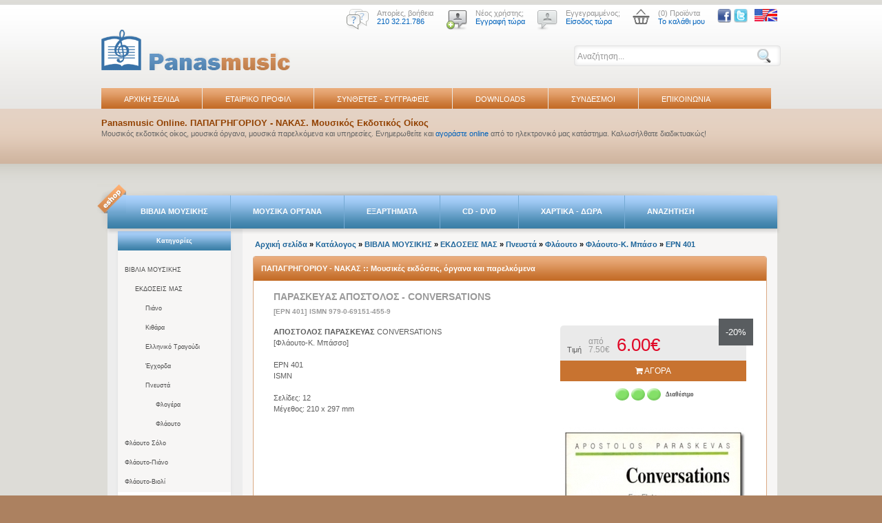

--- FILE ---
content_type: text/html
request_url: https://www.panasmusic.gr/catalog/product_info.php?products_id=424
body_size: 54670
content:
<!DOCTYPE html PUBLIC "-//W3C//DTD XHTML 1.0 Strict//EN" "http://www.w3.org/TR/xhtml1/DTD/xhtml1-strict.dtd">
<HTML>
<HEAD>
<meta http-equiv="Content-Type" content="text/html; charset=utf-8">
<TITLE>PanasMusic Παπαγρηγορίου, Νάκας - Μουσικά όργανα και μουσικές εκδόσεις</TITLE>
<meta name="DESCRIPTION" content="Μουσικός εκδοτικός οίκος Παπαγρηγορίου - Νάκας. Ηλεκτρονικό κατάστημα, συνθέτες, βιογραφικά και πληροφορίες.">
<link rel="stylesheet" type="text/css" href="stylesheet.css?v=10">
<link rel="stylesheet" type="text/css" href="css/font-awesome.css"/>
<link href="/catalog/css/ui-lightness/jquery-ui-1.10.4.custom.css" rel="stylesheet">
<script src="/catalog/js/jquery-1.10.2.js"></script>
<script src="/catalog/js/jquery-ui-1.10.4.custom.min.js"></script>
<script>
jQuery(document).ready(function(){
	jQuery('#advanced_search_frm').on('submit',function(){
		var searchval=jQuery.trim(jQuery('#searchproducts').val());
		if(searchval=='Αναζήτηση...') searchval='';
		if(searchval=='')
		{
			return false;
		}
	});
	jQuery("#searchproducts").on('keyup',function(e){
		var code = (e.keyCode ? e.keyCode : e.which);
		var $me=jQuery(this);
		var searchval=jQuery.trim($me.val());
		if(searchval=='Αναζήτηση...') searchval='';
				
		if(code == 13 && searchval!='') {
			jQuery('#advanced_search_frm').submit();
			return false;
		}
		
		jQuery('#searchresults').hide().empty();
		if(searchval.length>1 )
		{
			
			jQuery.ajax({
				url: 'search_products_full.php',
				type: 'POST',
				dataType: 'html',
				data: {term:searchval},
				cache: false,
				success: function(data) {
					if(data && data.length>0)
					{
						jQuery('#searchresults').html(data).slideDown();
					}
					
						
				
			  }
			});
		}
		
		jQuery(document).on('click','#searchresults span.close',function(){
			jQuery('#searchresults').hide().empty();
			return false;
		});
		
		
		
	});
});
</script>
	
<script language="javascript"><!--
function popupWindow(url) {
  window.open(url,'popupWindow','toolbar=no,location=no,directories=no,status=no,menubar=no,scrollbars=no,resizable=yes,copyhistory=no,width=100,height=100,screenX=150,screenY=150,top=150,left=150')
}
function popupPdfWindow(url) {
  window.open(url,'popupPdfWindow','toolbar=no,location=no,directories=no,status=no,menubar=no,scrollbars=yes,resizable=yes,copyhistory=no,width=1024,height=768,screenX=0,screenY=0,top=5,left=5')
}
//--></script>
<style>
<!--
a {text-decoration:none;}
//-->
</style>
<script type="text/javascript">
<!--
function no_error()
{ return true; }
//window.onerror=no_error;
//-->
</script>
<script src="https://www.hypercenter.com.gr/gdpr/js/load_links.js?lang=greek&allow_guests=false"></script>
</HEAD>
<BODY class="style">
<div id="new_outer-header"><!-- outer headar start -->
		<div class="new_wrapper"><!-- wrapper start -->
			<div class="new_header"><!-- new_header start -->
				<div id="new_top-header"><!-- top header start --> 
						<div class="new_top-icons">
							<span class="new_top_img"><a href="#"><img src="imagestemplate/help_img.png" alt="βοήθεια" border="0"/></a></span>
							<div class="new_first_text">
								Απορίες, βοήθεια<br/>
								<span class="new_second_text">210 32.21.786</span>
							</div>
						</div>
						<div class="new_top-icons">
							<span class="new_top_img"><a href="#"><img src="imagestemplate/new-login.png" alt="χρήστης" border="0"/></a></span>
							<div class="new_first_text">
								Νέος χρήστης;<br/>
								<span class="new_second_text"><a href="create_account.php" style="color:#0062bb; text-decoration: none;">Εγγραφή τώρα</a></span>
							</div>
						</div>
						<div class="new_top-icons">
							
			
							<span class="new_top_img"><a href="#"><img src="imagestemplate/login.png"  border="0"/></a></span>
							<div class="new_first_text">
								Εγγεγραμμένος;<br/>
								<span class="new_second_text"><a href="login.php" style="color:#0062bb; text-decoration: none;">Είσοδος τώρα</a></span>
							</div>
					
						</div>
						
						<div class="new_top-icons cartpopup">
							<span class="new_top_img"><a href="shopping_cart.php"><img src="imagestemplate/shop-cart.png" alt="Εγγεγραμμένος" border="0"/></a></span>
							<div class="new_first_text">
								(0) Προϊόντα<br/>
								<span class="new_second_text"><a href="shopping_cart.php" style="color:#0062bb; text-decoration: none;">Το καλάθι μου</a></span>
							</div>
							
						</div>
						<div class="new_top-icons" >
							<span class="new_top_img"><a href="https://www.facebook.com/pages/Panas-Music/269620063192793" target="_blank"><img src="/imagestemplate/facebook_24b.png" height="20"  border="0"/></a></span>
							<span class="new_top_img"><a href="https://twitter.com/PanasMusic" target="_blank"><img src="/imagestemplate/twitter.png"  height="20"  border="0"/></a></span>
						</div>
						<div class="new_top-icons" style="float:right;">
							<span class="new_top_img"><a href="http://www.panasmusic.com"><img src="imagestemplate/en-icon.jpg" alt="Switch to English version" title="Switch to English version" border="0"/></a></span>
						</div>
						<div class="new_clr"></div>
						<form action="advanced_search_result.php"  method="GET" id="advanced_search_frm">
							<div class="new_srch"><!-- search start -->
								<input type="text" class="new_bg-search" id="searchproducts" autocomplete="off" name="keywords" value="Αναζήτηση..." onclick="if(this.value==this.defaultValue) { this.value='';}" onblur="if(this.value=='') {this.value=this.defaultValue;}" />
								<input type="submit" value="" class="new_bttn-search" />
								<div class="searchresults" id="searchresults"></div>
							</div><!-- search end -->
						</form>
				</div><!-- top header end -->
				<div id="new_logo"><!-- logo start -->
					<a href="home.php"><img src="imagestemplate/logo.png" alt="" border="0" /></a>
				</div><!-- logo end -->
			</div><!-- new_header end -->
			<div class="new_clr"></div>
			<div class="new_menu"><!-- new menu start -->
			 
<!-- start topmenubox //-->
<ul id="top-navigation">
	<li><a href="home.php">ΑΡΧΙΚΗ ΣΕΛΙΔΑ</a></li>
<li class="separ-menu" ></li>
<li><a href="profil.php">ΕΤΑΙΡΙΚΟ ΠΡΟΦΙΛ</a></li>
<li class="separ-menu" ></li>
<li><a href="manufacturers.php">ΣΥΝΘΕΤΕΣ - ΣΥΓΓΡΑΦΕΙΣ</a></li>
<li class="separ-menu" ></li>
<li><a href="index.php?cPath=385">DOWNLOADS</a></li>
<li class="separ-menu" ></li>
<li><a href="sindesmoi.php">ΣΥΝΔΕΣΜΟΙ</a></li>
<li class="separ-menu" ></li>
<li><a href="contact_us.php">ΕΠΙΚΟΙΝΩΝΙΑ</a></li>
</ul>
<!-- end topmenubox //-->

		  </div><!-- new menu end -->
		</div><!-- wrapper end -->
	</div><!-- outer header end -->
	<div id="new_bg-bar-text"><!-- bg bar text start -->
		<div class="new_wrapper"><!-- wrapper start -->
			<p style="padding:13px 0 0; margin:0px;">
				<h1 class="new_text_index">Panasmusic Online. ΠΑΠΑΓΡΗΓΟΡΙΟΥ - ΝΑΚΑΣ. Μουσικός Εκδοτικός Οίκος</h1>
				<span style="font-size:11px; color:#656565;">Μουσικός εκδοτικός οίκος, μουσικά όργανα, μουσικά παρελκόμενα και υπηρεσίες. Ενημερωθείτε και <a href="" style="color:#0062bb; text-decoration: none;">αγοράστε online</a> από το ηλεκτρονικό μας κατάστημα. 
				Καλωσήλθατε διαδικτυακώς!</span>
			</p>
		</div><!-- wrapper end -->
	</div>	
	<div id="new_outer-main-page"><!--new_outer-main-page start --> 
		<div class="new_wrapper"><!-- wrapper start -->
<div class="eshop-menu"></div>
				<div class="new_bg-menu-tabs"><!-- bg menu page start -->
					<ul id="new_menu-tabs">
						<li class="new_list"><a href="../catalog/index.php?cPath=406">ΒΙΒΛΙΑ ΜΟΥΣΙΚΗΣ</a></li>
						<li class="new_separ"></li>
						<li class="new_list"><a href="../catalog/index.php?cPath=39">ΜΟΥΣΙΚΑ ΟΡΓΑΝΑ</a></li>
						<li class="new_separ"></li>
						<li class="new_list"><a href="../catalog/index.php?cPath=44">ΕΞΑΡΤΗΜΑΤΑ</a></li>
						<li class="new_separ"></li>
						<li class="new_list"><a href="../catalog/index.php?cPath=298">CD - DVD</a></li>
						<li class="new_separ"></li>
						<li class="new_list"><a href="../catalog/index.php?cPath=407">ΧΑΡΤΙΚΑ - ΔΩΡΑ</a></li>
						<li class="new_separ"></li>
						<li class="new_list"><a href="../catalog/advanced_search.php">ΑΝΑΖΗΤΗΣΗ</a></li>
					</ul>
				</div>
				<div id="new_container"><!-- container start -->
					<div class="new_left_column"><!-- new left column start -->
						<div class="newsletter">
							<div class="bg-title-newsletter">
								<span style="font-size: 9px;">Κατηγορίες</span>
							</div>
							<div class="bg-center-newsletter categories">
								
<!-- start categorybox //-->
<!-- categories //-->
          
<div class="category subcat0" ><a href="https://www.panasmusic.gr/catalog/index.php?cPath=406">ΒΙΒΛΙΑ ΜΟΥΣΙΚΗΣ</a></div>
<div class="category subcat1" ><a href="https://www.panasmusic.gr/catalog/index.php?cPath=406_40">ΕΚΔΟΣΕΙΣ ΜΑΣ</a></div>
<div class="category subcat2" ><a href="https://www.panasmusic.gr/catalog/index.php?cPath=406_40_45">Πιάνο</a></div>
<div class="category subcat2" ><a href="https://www.panasmusic.gr/catalog/index.php?cPath=406_40_65">Κιθάρα</a></div>
<div class="category subcat2" ><a href="https://www.panasmusic.gr/catalog/index.php?cPath=406_40_84">Ελληνικό Τραγούδι</a></div>
<div class="category subcat2" ><a href="https://www.panasmusic.gr/catalog/index.php?cPath=406_40_89">Έγχορδα</a></div>
<div class="category subcat2" ><a href="https://www.panasmusic.gr/catalog/index.php?cPath=406_40_101">Πνευστά</a></div>
<div class="category subcat3" ><a href="https://www.panasmusic.gr/catalog/index.php?cPath=406_40_101_102">Φλογέρα</a></div>
<div class="category subcat3" ><a href="https://www.panasmusic.gr/catalog/index.php?cPath=406_40_101_103">Φλάουτο</a></div>
<div class="category subcat4" ><a href="https://www.panasmusic.gr/catalog/index.php?cPath=406_40_101_103_104">Φλάουτο Σόλο</a></div>
<div class="category subcat4" ><a href="https://www.panasmusic.gr/catalog/index.php?cPath=406_40_101_103_105">Φλάουτο-Πιάνο</a></div>
<div class="category subcat4" ><a href="https://www.panasmusic.gr/catalog/index.php?cPath=406_40_101_103_106">Φλάουτο-Βιολί</a></div>
<div class="category subcat4" ><a href="https://www.panasmusic.gr/catalog/index.php?cPath=406_40_101_103_107" class="active">Φλάουτο-Κ. Μπάσο</a></div>
<div class="category subcat4" ><a href="https://www.panasmusic.gr/catalog/index.php?cPath=406_40_101_103_108">Φλάουτο-Όμποε</a></div>
<div class="category subcat4" ><a href="https://www.panasmusic.gr/catalog/index.php?cPath=406_40_101_103_109">Φλάουτο-Κρουστά</a></div>
<div class="category subcat4" ><a href="https://www.panasmusic.gr/catalog/index.php?cPath=406_40_101_103_177">2 Φλάουτα</a></div>
<div class="category subcat4" ><a href="https://www.panasmusic.gr/catalog/index.php?cPath=406_40_101_103_179">Φλάουτο-Ορχήστρα</a></div>
<div class="category subcat3" ><a href="https://www.panasmusic.gr/catalog/index.php?cPath=406_40_101_110">Κλαρίνο</a></div>
<div class="category subcat3" ><a href="https://www.panasmusic.gr/catalog/index.php?cPath=406_40_101_114">Σαξόφωνο</a></div>
<div class="category subcat3" ><a href="https://www.panasmusic.gr/catalog/index.php?cPath=406_40_101_115">Όμποε</a></div>
<div class="category subcat3" ><a href="https://www.panasmusic.gr/catalog/index.php?cPath=406_40_101_116">Τρομπέτα</a></div>
<div class="category subcat3" ><a href="https://www.panasmusic.gr/catalog/index.php?cPath=406_40_101_117">Τούμπα</a></div>
<div class="category subcat3" ><a href="https://www.panasmusic.gr/catalog/index.php?cPath=406_40_101_118">Τρομπόνι</a></div>
<div class="category subcat3" ><a href="https://www.panasmusic.gr/catalog/index.php?cPath=406_40_101_391">Κόρνο</a></div>
<div class="category subcat3" ><a href="https://www.panasmusic.gr/catalog/index.php?cPath=406_40_101_405">Φαγκότο</a></div>
<div class="category subcat3" ><a href="https://www.panasmusic.gr/catalog/index.php?cPath=406_40_101_178">Σύνολο Πνευστών</a></div>
<div class="category subcat3" ><a href="https://www.panasmusic.gr/catalog/index.php?cPath=406_40_101_1437">Διάφορα</a></div>
<div class="category subcat2" ><a href="https://www.panasmusic.gr/catalog/index.php?cPath=406_40_119">Άρπα</a></div>
<div class="category subcat2" ><a href="https://www.panasmusic.gr/catalog/index.php?cPath=406_40_120">Κρουστά</a></div>
<div class="category subcat2" ><a href="https://www.panasmusic.gr/catalog/index.php?cPath=406_40_123">Μουσική Δωματίου</a></div>
<div class="category subcat2" ><a href="https://www.panasmusic.gr/catalog/index.php?cPath=406_40_129">Ορχήστρα</a></div>
<div class="category subcat2" ><a href="https://www.panasmusic.gr/catalog/index.php?cPath=406_40_1436">Μπάντα</a></div>
<div class="category subcat2" ><a href="https://www.panasmusic.gr/catalog/index.php?cPath=406_40_136">Χορωδία-Φωνή</a></div>
<div class="category subcat2" ><a href="https://www.panasmusic.gr/catalog/index.php?cPath=406_40_140">Πλήκτρα</a></div>
<div class="category subcat2" ><a href="https://www.panasmusic.gr/catalog/index.php?cPath=406_40_143">Παραδοσιακά</a></div>
<div class="category subcat2" ><a href="https://www.panasmusic.gr/catalog/index.php?cPath=406_40_146">Μουσ. Παιδαγωγική</a></div>
<div class="category subcat2" ><a href="https://www.panasmusic.gr/catalog/index.php?cPath=406_40_150">Θεωρητικά</a></div>
<div class="category subcat2" ><a href="https://www.panasmusic.gr/catalog/index.php?cPath=406_40_1456">Λογοτεχνία</a></div>
<div class="category subcat2" ><a href="https://www.panasmusic.gr/catalog/index.php?cPath=406_40_390">Ελληνικές Μουσικολογικές Εκδόσεις [ΕΜΕ]</a></div>
<div class="category subcat2" ><a href="https://www.panasmusic.gr/catalog/index.php?cPath=406_40_170">Περιοδικά</a></div>
<div class="category subcat2" ><a href="https://www.panasmusic.gr/catalog/index.php?cPath=406_40_171">Αναλώσιμα</a></div>
<div class="category subcat1" ><a href="https://www.panasmusic.gr/catalog/index.php?cPath=406_43">ΕΚΔΟΣΕΙΣ ΤΡΙΤΩΝ</a></div>
<div class="category subcat0" ><a href="https://www.panasmusic.gr/catalog/index.php?cPath=39">ΜΟΥΣΙΚΑ ΟΡΓΑΝΑ</a></div>
<div class="category subcat0" ><a href="https://www.panasmusic.gr/catalog/index.php?cPath=44">ΕΞΑΡΤΗΜΑΤΑ</a></div>
<div class="category subcat0" ><a href="https://www.panasmusic.gr/catalog/index.php?cPath=298">CD - DVD</a></div>
<div class="category subcat0" ><a href="https://www.panasmusic.gr/catalog/index.php?cPath=407">ΧΑΡΤΙΚΑ - ΔΩΡΑ</a></div>
<div class="category subcat0" ><a href="https://www.panasmusic.gr/catalog/index.php?cPath=385">DOWNLOADS</a></div>
<!-- categories_eof //-->

<!-- end categorybox //-->

							</div>
							<div class="bg-end-newsletter"></div>
						</div>
						
						<div class="newsletter">
							<div class="bg-title-newsletter">
							<span style="font-size: 9px;">Συνθέτες, Συγγραφείς</span>
							</div>
							<div class="bg-center-newsletter">
							 
<!-- start manufacturerbox //-->
<table border="0" width="100%" cellspacing="0" cellpadding="1" class="infoBox">
  <tr>
    <td><table border="0" width="100%" cellspacing="0" cellpadding="3" class="infoBoxContents">
  <tr>
    <td><img src="images/pixel_trans.gif" width="100%" height="1" border="0" alt=""></td>
  </tr>
  <tr>
    <td class="boxText"><form name="manufacturers" action="https://www.panasmusic.gr/catalog/index.php" method="get"><select name="manufacturers_id" onChange="this.form.submit();" size="1" style="width: 100%"><option value="" SELECTED>Επιλέξτε</option><option value="178">--PanasMusic</option><option value="112">-ALBENIZ ISAAC</option><option value="102">-ALBINONI</option><option value="16">-BACH JOHANN SEBASTIAN</option><option value="211">-BALSIMELLI</option><option value="246">-BANSCHTSCHIKOW</option><option value="222">-BEETHOVEN L. Van</option><option value="212">-BELLINI</option><option value="209">-BELLUCCI G.</option><option value="77">-BERENS H.</option><option value="78">-BERTINI E.</option><option value="76">-BEYER F.</option><option value="236">-BIBIK</option><option value="213">-BIZET</option><option value="232">-BLOCH</option><option value="214">-BOCCHERINI</option><option value="237">-BONAKOW</option><option value="238">-BONAKOW</option><option value="215">-BRAHMS J.</option><option value="127">-BROUWER LEO</option><option value="79">-BURGMULLER FREDERIC</option><option value="113">-CARCASSI MATTEO</option><option value="239">-CERNOHORSKY</option><option value="240">-CHATSHATURJIAN A.</option><option value="114">-CHIESA RUGGERO</option><option value="216">-CHOPIN F.</option><option value="313">-CORELLI A.</option><option value="80">-CRAMER J. B.</option><option value="81">-CZERNY C.</option><option value="225">-DONIZETTI</option><option value="241">-DOWGAN</option><option value="117">-DOWLAND J.</option><option value="264">-DRIGO R.</option><option value="242">-DUDNIK</option><option value="82">-DUVERNOY J. B.</option><option value="283">-EROLES CARLES</option><option value="204">-FERRARI</option><option value="41">-FROLOV IGOR</option><option value="217">-FRONTINI</option><option value="206">-FROSINI</option><option value="207">-FROSINI</option><option value="205">-FUGAZZA</option><option value="314">-GEMINIANI F. S.</option><option value="282">-GEMINIANI PAOLO</option><option value="261">-GESTERN</option><option value="224">-GOUNOD</option><option value="223">-GRIEG E.</option><option value="226">-HANDEL G. F.</option><option value="315">-HÄNDEL G. F.</option><option value="196">-HANON C. L.</option><option value="324">-HATZ NATALIA</option><option value="218">-IGNOTO</option><option value="219">-IVANOVICI</option><option value="247">-JASCHKEWITSCH</option><option value="233">-JOPLIN S.</option><option value="294">-KATSARELIS TY</option><option value="146">-KENNAN K.</option><option value="119">-KOSHKIN N.</option><option value="284">-KOZOLUPOV MATVEYEVICH SEMYON</option><option value="243">-KUSJAKOW</option><option value="285">-LAOUREUX NICOLAS</option><option value="228">-LEHAR</option><option value="83">-LEMOINE H.</option><option value="200">-LISZT F.</option><option value="244">-LONDONOW</option><option value="227">-MARCELLO</option><option value="245">-MERKUSCHIN</option><option value="262">-MONTI</option><option value="84">-MOZART W. A.</option><option value="120">-MUDARRA</option><option value="248">-NAGAJEW</option><option value="249">-NAJMUSCHIN</option><option value="85">-OESTEN J.</option><option value="250">-ONEGIN</option><option value="194">-PAGANINI NICCOLO</option><option value="131">-PALMIERI A.</option><option value="210">-PIAZZOLLA  A.</option><option value="86">-PISCHNA J.</option><option value="235">-PORSCHMANN</option><option value="251">-PRIGOSCHIN</option><option value="252">-RAATS</option><option value="136">-REUCHSEL A.</option><option value="197">-RODRIGUEZ M.</option><option value="220">-ROSAS</option><option value="199">-ROSSINI</option><option value="263">-SATIE E.</option><option value="201">-SCARLATTI G.</option><option value="253">-SCHAMO</option><option value="87">-SCHMITT A.</option><option value="88">-SCHUBERT F.</option><option value="254">-SCHURBIN</option><option value="255">-SOLOTANJOW</option><option value="123">-SOR F.</option><option value="176">-SPINEI MARCEL</option><option value="208">-STOCKHAUSEN</option><option value="221">-STRAUSS J.</option><option value="256">-SUBIZKI</option><option value="203">-SUPPE</option><option value="257">-TAMULIONIS</option><option value="124">-TARREGA F.</option><option value="258">-TIMOSCHENKO</option><option value="259">-TOMTJCHIN</option><option value="260">-TSCHAIKIN</option><option value="234">-VAS</option><option value="229">-VERDI</option><option value="231">-WAGNER</option><option value="230">-WEBER C.M.VON</option><option value="135">ΑΓΡΑΦΙΩΤΗ ΕΦΗ</option><option value="163">ΑΔΑΜ ΠΑΝΑΓΙΩΤΗΣ</option><option value="89">ΑΔΑΜΟΠΟΥΛΟΣ ΠΑΝΟΣ</option><option value="98">ΑΛΕΞΙΑΔΗΣ ΜΗΝΑΣ</option><option value="99">ΑΛΕΞΙΟΥ ΜΑΡΚΟΣ</option><option value="100">ΑΜΑΡΑΝΤΙΔΗΣ ΑΜΑΡΑΝΤΟΣ</option><option value="311">ΑΜΑΡΑΝΤΙΔΗΣ ΦΙΛΑΡΕΤΟΣ</option><option value="175">ΑΜΙΡΑΛΗΣ ΟΣΒΑΛΝΤ</option><option value="21">ΑΝΔΡΙΟΠΟΥΛΟΣ ΗΛΙΑΣ</option><option value="159">ΑΝΔΡΟΝΙΚΟΥ ΜΑΙΡΗ</option><option value="158">ΑΝΔΡΟΝΙΚΟΥ ΧΡΥΣΑ</option><option value="280">ΑΝΤΩΝΙΟΥ ΘΟΔΩΡΟΣ</option><option value="328">ΑΞΙΩΤΗΣ ΓΕΩΡΓΙΟΣ</option><option value="101">ΑΡΒΑΝΙΤΑΚΗΣ ΓΙΩΡΓΟΣ</option><option value="24">ΑΡΓΥΡΟΥ ΑΝΔΡΕΑΣ</option><option value="22">ΑΡΧΙΤΕΚΤΟΝΙΔΗΣ ΒΑΣΙΛΗΣ</option><option value="139">ΑΣΗΜΑΚΟΠΟΥΛΟΣ ΕΥΑΓΓΕΛΟΣ</option><option value="160">ΑΥΔΟΥΣΗ ΑΙΚΑΤΕΡΙΝΗ</option><option value="173">ΒΑΛΑΒΑΝΗΣ ΤΑΣΣΟΣ</option><option value="103">ΒΑΛΕΤ ΙΩΣΗΦ</option><option value="110">ΒΑΜΒΑΚΑΡΗΣ ΜΑΡΚΟΣ</option><option value="104">ΒΑΡΒΟΓΛΗΣ ΜΑΡΙΟΣ</option><option value="25">ΒΙΣΒΑΡΔΗΣ ΔΙΟΝΥΣΙΟΣ</option><option value="26">ΒΟΥΤΣΙΝΑΣ ΓΕΡΑΣΙΜΟΣ</option><option value="27">ΒΡΟΝΤΟΣ ΧΑΡΗΣ</option><option value="269">ΓΑΒΑΛΑΣ ΧΡΙΣΤΟΦΟΡΟΣ</option><option value="28">ΓΑΖΟΥΛΕΑΣ ΣΤΕΦΑΝΟΣ</option><option value="275">ΓΑΪΤΑΝΟΣ ΚΩΣΤΗΣ</option><option value="266">ΓΑΛΙΤΗΣ ΓΙΑΝΝΗΣ</option><option value="128">ΓΕΩΡΓΟΤΑΣ ΑΝΔΡΕΑΣ</option><option value="29">ΓΙΑΝΝΙΔΗΣ ΚΩΣΤΑΣ</option><option value="301">ΓΙΩΡΓΟΥΔΗΣ ΠΑΝΙΚΟΣ</option><option value="268">ΓΟΥΛΑΣ - ΚΩΝΣΤΑΝΤΟΠΟΥΛΟΣ</option><option value="306">ΓΡΑΤΣΑΝΗΣ ΠΕΤΡΟΣ</option><option value="115">ΓΡΑΤΣΟΥΝΑΣ ΒΑΣΙΛΗΣ</option><option value="116">ΓΡΗΓΟΡΕΑΣ ΚΩΣΤΑΣ</option><option value="281">ΓΡΗΓΟΡΙΟΥ ΚΩΝΣΤΑΝΤΙΝΟΣ</option><option value="30">ΔΑΚΟΥΤΡΟΣ ΙΑΚΩΒΟΣ</option><option value="140">ΔΑΣΚΟΥΛΗΣ ΓΙΩΡΓΟΣ</option><option value="304">ΔΕΛΗΓΙΑΝΝΟΠΟΥΛΟΣ ΣΠΥΡΟΣ</option><option value="105">ΔΡΟΣΙΤΗΣ ΓΙΑΝΝΗΣ</option><option value="32">ΕΥΑΓΓΕΛΑΤΟΣ ΑΝΤΙΟΧΟΣ</option><option value="141">ΕΥΑΓΓΕΛΑΤΟΣ ΚΩΣΤΑΣ</option><option value="126">ΕΥΑΓΓΕΛΟΣ & ΛΙΖΑ</option><option value="33">ΖΑΝΝΑΣ ΣΑΒΒΑΣ</option><option value="292">ΖΕΡΒΑΣ ΑΘΑΝΑΣΙΟΣ</option><option value="34">ΖΕΡΒΟΣ ΓΙΩΡΓΟΣ</option><option value="170">ΖΕΡΜΠΙΝΟΣ ΧΡΗΣΤΟΣ</option><option value="118">ΖΩΗ ΛΙΖΑ</option><option value="179">ΘΕΜΕΛΗΣ ΔΗΜΗΤΡΗΣ</option><option value="19">ΘΕΟΔΩΡΑΚΗΣ ΜΙΚΗΣ</option><option value="316">ΘΕΟΔΩΡΙΔΟΥ ΞΕΝΙΑ</option><option value="106">ΙΩΑΝΝΙΔΗΣ ΓΙΑΝΝΗΣ</option><option value="107">ΚΑΖΑΣΟΓΛΟΥ ΓΙΩΡΓΟΣ</option><option value="108">ΚΑΖΙΑΝΗΣ ΣΠΥΡΟΣ</option><option value="142">ΚΑΛΑΜΠΑΚΑΣ ΑΝΤΩΝΗΣ</option><option value="37">ΚΑΛΔΑΡΑΣ ΑΠΟΣΤΟΛΟΣ</option><option value="111">ΚΑΝΑΡΗΣ ΛΕΩΝΙΔΑΣ</option><option value="35">ΚΑΝΑΣ ΜΠΑΜΠΗΣ</option><option value="302">ΚΑΝΕΛΛΑΚΗΣ ΠΑΥΛΟΣ</option><option value="36">ΚΑΡΜΠΟΝΕ ΑΝΔΡΕΑΣ</option><option value="277">ΚΑΡΟΥΣΟΣ ΧΑΡΑΛΑΜΠΟΣ</option><option value="167">ΚΑΡΥΩΤΗΣ ΚΩΣΤΑΣ</option><option value="39">ΚΑΣΣΑΡΑΣ ΣΑΡΑΝΤΗΣ</option><option value="143">ΚΑΤΣΙΜΠΑΣ ΔΗΜΗΤΡΗΣ</option><option value="144">ΚΑΨΑΣΚΗ ΑΓΓΕΛΙΚΗ</option><option value="56">ΚΑΨΩΜΕΝΟΣ ΔΗΜΗΤΡΗΣ</option><option value="185">ΚΕΦΑΛΑΣ ΜΙΧΑΛΗΣ</option><option value="38">ΚΟΚΟΤΟΣ ΛΙΝΟΣ</option><option value="57">ΚΟΛΑΝΙΑΝ ΙΑΚΩΒΟΣ</option><option value="287">ΚΟΛΥΔΑΣ ΤΑΣΟΣ</option><option value="193">ΚΟΝΤΗΣ Α. - ΚΟΥΤΟΥΓΚΟΣ Μ.</option><option value="133">ΚΟΝΤΟΓΕΩΡΓΙΟΥ ΑΝΤΩΝΗΣ</option><option value="319">ΚΟΝΤΟΓΙΩΡΓΟΣ ΓΙΩΡΓΟΣ</option><option value="138">ΚΟΡΙΤΟΥ ΣΙΣΗ</option><option value="40">ΚΟΥΜΕΝΤΑΚΗΣ ΓΙΩΡΓΟΣ</option><option value="332">ΚΟΥΜΕΝΤΕΡΗΣ ΑΘΑΝΑΣΙΟΣ</option><option value="42">ΚΟΥΤΟΥΓΚΟΣ ΜΙΛΤΙΑΔΗΣ</option><option value="43">ΚΡΑΟΥΝΑΚΗΣ ΣΤΑΜΑΤΗΣ</option><option value="58">ΚΥΔΩΝΙΑΤΗΣ ΚΩΝΣΤΑΝΤΙΝΟΣ</option><option value="44">ΚΥΠΟΥΡΓΟΣ ΝΙΚΟΣ</option><option value="45">ΚΩΝΣΤΑΝΤΙΝΙΔΗΣ ΓΙΑΝΝΗΣ</option><option value="308">ΚΩΝΣΤΑΝΤΙΝΙΔΗΣ ΝΤΙΝΟΣ</option><option value="147">ΚΩΣΤΙΟΣ ΑΠΟΣΤΟΛΟΣ</option><option value="279">ΚΩΤΣΙΝΗΣ ΓΙΩΡΓΟΣ</option><option value="59">ΛAΓIOΣ ΔΗΜΗΤΡΗΣ</option><option value="60">ΛEKKAΣ ΔΗΜΗΤΡΗΣ</option><option value="61">ΛIATΣOΣ ΧΡΗΣΤΟΣ</option><option value="169">ΛΕΜΠΕΣΗ ΛΙΤΣΑ</option><option value="272">ΛΕΡΧ-ΚΑΛΑΒΡΥΤΙΝΟΥ ΙΡΜΓΚΑΡΤ</option><option value="192">ΛΕΩΤΣΑΚΟΣ ΓΙΩΡΓΟΣ</option><option value="49">ΜΑYΡΟYΔHΣ ΝΟΤΗΣ</option><option value="189">ΜΑΖΗΣ ΣΠΥΡΟΣ</option><option value="296">ΜΑΚΡΗΣ ΔΗΜΗΤΡΗΣ</option><option value="148">ΜΑΛΙΑΡΑΣ ΝΙΚΟΣ</option><option value="46">ΜΑΜΑΓΚΑΚΗΣ ΝΙΚΟΣ</option><option value="291">ΜΑΥΡΟΜΜΑΤΗ ΕΛΕΟΝΩΡΑ</option><option value="188">ΜΕΛΙΓΚΟΠΟΥΛΟΥ ΜΑΡΙΑ ΕΜΜΑ</option><option value="47">ΜΗΛΙΑΡΕΣΗΣ ΓΕΡΑΣΙΜΟΣ</option><option value="149">ΜΗΝΑΚΑΚΗΣ ΔΗΜΗΤΡΗΣ</option><option value="109">ΜΙΧΑΗΛΙΔΗΣ ΔΗΜΗΤΡΗΣ</option><option value="48">ΜΟYΛΟYΔΑΚΗΣ ΓΙΩΡΓΟΣ</option><option value="184">ΜΠΑΖΟΣ ΟΡΕΣΤΗΣ</option><option value="130">ΜΠΑΚΜΑΝΙΔΗ ΟΛΓΑ</option><option value="150">ΜΠΑΛΚΑΣ ΑΥΓΟΥΣΤΗΣ</option><option value="273">ΜΠΑΜΙΧΑΣ ΠΥΡΡΟΣ</option><option value="162">ΜΠΑΜΙΩTΗΣ ΧΡΗΣΤΟΣ</option><option value="18">ΜΠΟΥΝΤΟΥΝΗΣ ΕΥΑΓΓΕΛΟΣ</option><option value="50">ΜΥΛΩNAΣ ΚΩΣΤΑΣ</option><option value="323">ΜΥΛΩΝΑΣ ΜΑΡΙΟΣ</option><option value="180">ΜΩΡΑΪΤΗΣ ΘΑΝΑΣΗΣ</option><option value="121">ΝTΡΕΛΑΣ ΝΙΚΟΣ</option><option value="270">ΝΙΚΟΛΑΟΥ ΜΑΙΡΗ</option><option value="297">ΝΙΚΟΛΑΟΥ ΡΕΝΕ</option><option value="276">ΝΟΥΣΗΣ ΓΙΩΡΓΟΣ</option><option value="265">ΝΤΖΙΟΥΝΗ ΓΑΡΥΦΑΛΛΙΑ</option><option value="307">ΝΤΟΥΛΙΑΣ ΔΗΜΗΤΡΙΟΣ</option><option value="303">ΞΑΝΘΟΥΔΑΚΗΣ Χ. - ΚΑΡΔΑΜΗΣ Κ.</option><option value="290">ΞΕΝΟΣ ΑΛΕΚΟΣ</option><option value="122">ΠΑΝΑΓΟΠΟYΛΟΣ ΘΟΔΩΡΗΣ</option><option value="186">ΠΑΠΑΓΡΗΓΟΡΙΟΥ ΚΑΛΛΗ</option><option value="286">ΠΑΠΑΔΑΤΟΥ ΜΑΡΙΑ</option><option value="129">ΠΑΠΑΔΗΜΗTΡΙΟY ΓΙΑΝΝΗΣ</option><option value="326">ΠΑΠΑΔΗΜΗΤΡΗΣ ΓΙΑΝΝΗΣ</option><option value="289">ΠΑΠΑΔΟΠΟΥΛΟΣ ΦΟΙΒΟΣ</option><option value="320">ΠΑΠΑΔΟΠΟΥΛΟΥ ΜΑΡΙΑΝΝΑ</option><option value="161">ΠΑΠΑΖΑΡΗΣ ΑΘΑΝΑΣΙΟΣ</option><option value="151">ΠΑΠΑΙΩΑΝΝΟY Γ. ΓΙΑΝΝΗΣ</option><option value="171">ΠΑΠΑΝΑΣ ΣΙΜΟΣ</option><option value="174">ΠΑΠΑΝΙΚΟΛΑΟY ΑΓΓΕΛΙΚΑ</option><option value="300">ΠΑΠΑΠΟΣΤΟΛΟΥ ΔΗΜΗΤΡΗΣ</option><option value="152">ΠΑΠΑΣΠΗΛΙΟΣ ΚΩΣΤΑΣ</option><option value="310">ΠΑΠΑΣΤΕΦΑΝΟΥ ΑΛΕΞΑΝΔΡΑ</option><option value="63">ΠΑΡΑΣΚΕYΑΣ ΑΠΟΣΤΟΛΟΣ</option><option value="64">ΠΑΡΑΣΚΕYΟΠΟYΛΟΣ ΘΕΟΔΩΡΟΣ</option><option value="90">ΠΑΡΡΗΣΗ ΑΝΑΣΤΑΣΙΑ</option><option value="331">ΠΑΤΡΩΝΑΣ ΓΕΩΡΓΙΟΣ</option><option value="134">ΠΕTΡΟΧΕΙΛΟΣ ΒΑΣΙΛΗΣ</option><option value="271">ΠΕΦΑΝΗΣ Λ. - ΦΕΥΓΑΛΑΣ Σ.</option><option value="65">ΠΛΑTΩΝ ΓΕΩΡΓΙΟΣ</option><option value="145">ΠΛΟYΜΠΙΔΗΣ ΓΙΩΡΓΟΣ</option><option value="274">ΠΟΘΟΣ ΑΛΕΞΗΣ</option><option value="298">ΠΡΟΔΡΟΜΟΥ ΑΛΕΞΑΝΔΡΟΣ</option><option value="137">ΡΑYTΟΠΟYΛΟΣ ΣΠΥΡΟΣ</option><option value="66">ΣABBOΠOYΛOΣ ΔΙΟΝΥΣΗΣ</option><option value="51">ΣEPΓIΔHΣ ΑΝΔΡΕΑΣ</option><option value="67">ΣTOYΠH ΜΑΡΙΑ</option><option value="177">ΣΑΚΕΛΛΑΡΙΔΗΣ ΓΙΩΡΓΟΣ</option><option value="68">ΣΑΜΑΡΑΣ ΧΡΗΣΤΟΣ</option><option value="153">ΣΙΩΨΗ ΑΝΑΣΤΑΣΙΑ</option><option value="165">ΣΚΑΛΚΩTΑΣ ΝΙΚΟΣ</option><option value="288">ΣΟΥΡΒΙΝΟΣ ΜΙΧΑΛΗΣ</option><option value="330">ΣΟΥΡΤΖΗ ΜΑΡΙΑ</option><option value="329">ΣΠΕΗΣ ΘΕΜΙΣΤΟΚΛΗΣ</option><option value="132">ΣΠΗΛΙΩTΟΠΟYΛΟY ΙΦΙΓΕΝΕΙΑ</option><option value="321">ΣΤΑΪΝΧΑΟΥΕΡ ΙΑΚΩΒΟΣ</option><option value="318">ΣΤΕΦΑΝΙΔΗΣ ΓΙΑΝΝΗΣ</option><option value="322">ΣΥΛΛΟΓΙΚΟ</option><option value="70">ΣΦΕTΣΑΣ ΚYΡΙΑΚΟΣ</option><option value="52">ΤΑΙΗΛOP ΝΕΣΤΩΡ</option><option value="53">ΤΑΤΣHΣ ΤΗΛΕΜΑΧΟΣ</option><option value="54">ΤΕΓEPMENΤZIΔHΣ ΧΡΗΣΤΟΣ</option><option value="191">ΤΕΝΙΔΗΣ ΒΑΣΙΛΗΣ</option><option value="55">ΤΖΩPΤZINAΚHΣ ΚYΡΙΑΚΟΣ</option><option value="182">ΤΟΜΠΡΑ ΧΑΡΑ</option><option value="293">ΤΟΝΙΑ ΛΙΝΑ</option><option value="195">ΤΟΥΛΗΣ ΓΙΑΝΝΗΣ</option><option value="71">ΤΡΑΥΛΟΣ ΜΙΧΑΗΛ</option><option value="72">ΤΣIAΤAΣ ΘΑΝΑΣΗΣ</option><option value="166">ΤΣΑΛΑΧΟYΡΗΣ ΦΙΛΙΠΠΟΣ</option><option value="267">ΤΣΕΤΣΟΣ ΜΑΡΚΟΣ</option><option value="183">ΤΣΙΑΜΟΥΛΗΣ ΧΡΙΣΤΟΣ</option><option value="317">ΤΣΟΥΓΚΡΑΣ ΚΩΣΤΑΣ</option><option value="73">ΦAMΠAΣ ΔΗΜΗΤΡΗΣ</option><option value="74">ΦYΛAΚΤOΣ ΝΙΚΟΣ</option><option value="181">ΦΙΤΣΙΩΡΗΣ ΓΙΩΡΓΟΣ</option><option value="325">ΦΛΩΡΟΣ ΕΠΑΜΕΙΝΩΝΔΑΣ</option><option value="309">ΦΛΩΡΟΣ ΚΩΝΣΤΑΝΤΙΝΟΣ</option><option value="278">ΦΛΩΡΟΥ ΛΟΥΙΖΑ</option><option value="190">ΦΟΥΛΙΑΣ ΙΩΑΝΝΗΣ</option><option value="125">ΧΑTΖΟΠΟYΛΟΣ ΚΩΣΤΑΣ</option><option value="155">ΧΑΜΟYΔΟΠΟYΛΟΣ ΔΗΜΗΤΡΗΣ</option><option value="156">ΧΑΡΑΛΑΜΠΟYΣ ΑΝΔΡΕΑΣ</option><option value="299">ΧΑΤΖΗΑΠΟΣΤΟΛΟΥ ΝΙΚΟΣ</option><option value="305">ΧΑΤΖΗΔΗΜΗΤΡΙΟΥ ΡΩΞΑΝΗ</option><option value="312">ΧΑΤΖΗΕΛΕΥΘΕΡΙΟΥ ΝΙΚΟΣ</option><option value="295">ΧΑΤΖΗΠΕΤΡΟΣ Π. ΓΕΩΡΓΙΟΣ</option><option value="20">ΧΑΤΖΙΔΑΚΙΣ ΜΑΝΟΣ</option><option value="157">ΧΑΨΟYΛΑΣ ΑΝΑΣΤΑΣΙΟΣ</option><option value="327">ΧΟΝΔΡΟΥ ΔΗΜΗΤΡΑ</option><option value="187">ΧΡΙΣΤΟΠΟΥΛΟΥ ΒΑΛΙΑ</option><option value="168">ΧΡΥΣΟΣΤΟΜΟΥ ΣΜΑΡΑΓΔΑ</option></select><input type="hidden" name="osCsid" value="6uocs6qm8u3dtufe80jm9p0qi3"></form></td>
  </tr>
  <tr>
    <td><img src="images/pixel_trans.gif" width="100%" height="1" border="0" alt=""></td>
  </tr>
</table>
</td>
  </tr>
</table>
<!-- end manufacturerbox //-->

							</div>
							<div class="bg-end-newsletter"></div>
						</div>
						<div class="newsletter">
							<div class="bg-title-newsletter">
							<span style="font-size: 9px;">Κατασκευαστές:</span>
							</div>
							<div class="bg-center-newsletter">
							 
<!-- start authorsbox //-->
<table border="0" width="100%" cellspacing="0" cellpadding="1" class="infoBox">
  <tr>
    <td><table border="0" width="100%" cellspacing="0" cellpadding="3" class="infoBoxContents">
  <tr>
    <td><img src="images/pixel_trans.gif" width="100%" height="1" border="0" alt=""></td>
  </tr>
  <tr>
    <td class="boxText"><form name="authors" action="https://www.panasmusic.gr/catalog/index.php" method="get"><select name="authors_id" onChange="this.form.submit();" size="1" style="width: 100%"><option value="" SELECTED>Επιλέξτε</option><option value="61">Accord</option><option value="68">Admira</option><option value="83">Alhambra - Professional</option><option value="42">Almansa</option><option value="88">Alpine Mute Co</option><option value="1">Angel</option><option value="94">Aranjuez</option><option value="45">Aria</option><option value="2">Aubert</option><option value="76">Augustine Albert</option><option value="3">Bam</option><option value="78">Bellacura-Klavicura</option><option value="67">Bonmusica</option><option value="44">Bros Francisco</option><option value="47">Cankaya - Music</option><option value="5">Cherub</option><option value="71">Coda Bow</option><option value="6">Corelli - Savarez</option><option value="59">Corelli - Savarez</option><option value="7">D&#039; Addario</option><option value="92">Demenga Sound</option><option value="66">Der Jung Enterprise</option><option value="65">Despiau Chevalets</option><option value="8">Dictum</option><option value="9">Dimbath</option><option value="60">Dolling Bernd</option><option value="10">Dorfler</option><option value="11">Dunlop</option><option value="75">Ergo Play</option><option value="95">Geipel Walter</option><option value="12">Gitano</option><option value="13">Gotoh</option><option value="54">Halifax</option><option value="15">Hannabach</option><option value="16">Hill</option><option value="56">Honsuy</option><option value="63">Hosco</option><option value="17">Intelli</option><option value="18">Jargar Strings</option><option value="50">Klier Otto Jos</option><option value="20">Kodaira</option><option value="22">Kohno Masaru</option><option value="21">Koning & Meyer</option><option value="23">Kun</option><option value="24">La Bella</option><option value="25">Larsen</option><option value="84">Melos</option><option value="26">Moeck</option><option value="51">Mollenhauer</option><option value="27">Moreschi</option><option value="85">Musedo</option><option value="28">Negri</option><option value="79">Optima</option><option value="29">Ortola</option><option value="72">Otto Musica</option><option value="86">Panas</option><option value="77">Petz Vienna</option><option value="30">Pirastro</option><option value="31">Playwood</option><option value="89">Pops</option><option value="32">Pyramid</option><option value="41">Ramirez</option><option value="82">Robert Kuhnl</option><option value="74">Ruka</option><option value="33">Sakurai Masaki</option><option value="87">Salchow W.</option><option value="48">Salvi</option><option value="38">Sanchis Vicente</option><option value="58">Savarez</option><option value="52">Seydel Sohne</option><option value="35">Shankar</option><option value="93">Stahlhammer Semmy</option><option value="36">Stentor</option><option value="70">Stretto</option><option value="46">Suzuki</option><option value="64">Teller Josef</option><option value="37">Thomastik - Infeld</option><option value="69">Viva la Musica - Augustine</option><option value="62">Wittner</option><option value="91">Wmutes</option><option value="39">Wolf Music</option><option value="40">Young Heung</option><option value="81">Μπράς Μιχάλης</option><option value="80">Τσαντουλής Σταύρος</option></select><input type="hidden" name="osCsid" value="6uocs6qm8u3dtufe80jm9p0qi3"></form></td>
  </tr>
  <tr>
    <td><img src="images/pixel_trans.gif" width="100%" height="1" border="0" alt=""></td>
  </tr>
</table>
</td>
  </tr>
</table>
<!-- end authorsbox //-->

							</div>
							<div class="bg-end-newsletter"></div>
						</div>
						<div class="newsletter">
							<div class="bg-title-newsletter">
							<span style="font-size: 9px;">Εκδότες:</span>
							</div>
							<div class="bg-center-newsletter">
							 
<!-- start publishersbox //-->
<table border="0" width="100%" cellspacing="0" cellpadding="1" class="infoBox">
  <tr>
    <td><table border="0" width="100%" cellspacing="0" cellpadding="3" class="infoBoxContents">
  <tr>
    <td><img src="images/pixel_trans.gif" width="100%" height="1" border="0" alt=""></td>
  </tr>
  <tr>
    <td class="boxText"><form name="publishers" action="https://www.panasmusic.gr/catalog/index.php" method="get"><select name="publishers_id" onChange="this.form.submit();" size="1" style="width: 100%"><option value="" SELECTED>Επιλέξτε</option><option value="64">-PANAS MUSIC</option><option value="63">ACCORDO</option><option value="2">ALFRED</option><option value="3">ASSOSIETED BOARD</option><option value="4">BARENREITER</option><option value="5">BELWIN MILLS</option><option value="6">BENJAMIN - RAHTER - SIMROCK</option><option value="7">BERBEN</option><option value="8">BERKLEE PUBLICATIONS</option><option value="9">BOOSEY & HAWKES</option><option value="10">BOSWORTH</option><option value="11">BREITKOPF & HARTEL</option><option value="12">BROEKMAN & VAN POPEL</option><option value="13">CAMBRIDGE</option><option value="14">CARISCH</option><option value="15">CARL FISCHER</option><option value="16">CHESTER MUSIC</option><option value="17">CURCI</option><option value="19">DOBERMAN</option><option value="20">DOBLINGER</option><option value="21">DOVER</option><option value="65">E.M.B.</option><option value="22">EDITIO MUSICA BUDAPEST</option><option value="61">EDITION DURAND</option><option value="23">EDITION MARGAUX</option><option value="24">EDITIONS COBLE</option><option value="25">EDIZIONI SUVINI ZERBONI</option><option value="26">FABER & FABER</option><option value="27">GENDAI</option><option value="28">GSP</option><option value="29">HALL LEONARD</option><option value="30">HENLE VERLAG</option><option value="31">I.M.C.</option><option value="66">INTERMUSIC</option><option value="32">KALMUS</option><option value="33">LEDUC</option><option value="34">LEMOINE</option><option value="35">LIENAU</option><option value="36">MAX ESCHIG</option><option value="37">MOECK</option><option value="67">MONTGOMERY</option><option value="38">MUSIC SALES</option><option value="39">NORTON</option><option value="40">NOVELLO</option><option value="41">OMNIBUS PRESS</option><option value="42">OXFORD</option><option value="43">PEER MUSIC</option><option value="44">PENDRAGON</option><option value="45">PETERS</option><option value="73">Phasma Music</option><option value="46">PWM EDITION</option><option value="47">RICORDI</option><option value="48">RIES & ERLER</option><option value="49">ROBERT LIENAU</option><option value="50">SALABERT</option><option value="51">SCHOTT</option><option value="52">SHIRMER</option><option value="53">SIKORSKI</option><option value="54">U.M.E.</option><option value="55">UNIVERSAL EDITION</option><option value="56">VAN DE VELDE</option><option value="68">VIDEO</option><option value="57">WARNER BROS</option><option value="69">WELTMUSIK</option><option value="58">WIENER URTEXT</option><option value="59">WILLIS MUSIC</option><option value="70">WISE</option><option value="60">ZEN-ON MUSIC</option><option value="62">ZIMMERMANN</option><option value="72">ΚΑΡΥΩΤΗΣ ΚΩΣΤΑΣ</option><option value="71">ΦΙΛΑΡΜΟΝΙΑ/ΔΗΛΟΣ</option></select><input type="hidden" name="osCsid" value="6uocs6qm8u3dtufe80jm9p0qi3"></form></td>
  </tr>
  <tr>
    <td><img src="images/pixel_trans.gif" width="100%" height="1" border="0" alt=""></td>
  </tr>
</table>
</td>
  </tr>
</table>
<!-- end publishersbox //-->

							</div>
							<div class="bg-end-newsletter"></div>
						</div>
						<div class="newsletter">
							<div class="bg-title-newsletter">
							ΕΝΗΜΕΡΩΤΙΚΟ ΔΕΛΤΙΟ
							</div>
							<div class="bg-center-newsletter">
							<iframe height="130" frameborder="0" width="150" scrolling="no" marginwidth="0" name="I2" src="/newsletter/subscribe.php" marginheight="0" style="margin-bottom: 0px; background-color: transparent;"  /></iframe>
							</div>
							<div class="bg-end-newsletter"></div>
						</div>
						
						<div class="newsletter">
							<div class="bg-title-newsletter">
							<span style="font-size: 9px;">Προσφορές</span>
							</div>
							<div class="bg-center-newsletter">
							 
<!-- start specialfriendbox //-->

<!-- end specialfriendbox //-->

							</div>
							<div class="bg-end-newsletter"></div>
						</div>
						
					</div><!-- new left column end -->
					<div class="new_content"><!-- new content start -->
						<!--<div class="new_banner">
							<img src="imagestemplate/banner.png" alt="" />
						</div> -->
						<div class="breadcrumb">
							<b><font style="font-size: 8pt">
							<a href="http://www.panasmusic.gr" class="headerNavigation">Αρχική σελίδα</a> &raquo; <a href="https://www.panasmusic.gr/catalog/index.php" class="headerNavigation">Κατάλογος</a> &raquo; <a href="https://www.panasmusic.gr/catalog/index.php?cPath=406" class="headerNavigation">ΒΙΒΛΙΑ ΜΟΥΣΙΚΗΣ</a> &raquo; <a href="https://www.panasmusic.gr/catalog/index.php?cPath=406_40" class="headerNavigation">ΕΚΔΟΣΕΙΣ ΜΑΣ</a> &raquo; <a href="https://www.panasmusic.gr/catalog/index.php?cPath=406_40_101" class="headerNavigation">Πνευστά</a> &raquo; <a href="https://www.panasmusic.gr/catalog/index.php?cPath=406_40_101_103" class="headerNavigation">Φλάουτο</a> &raquo; <a href="https://www.panasmusic.gr/catalog/index.php?cPath=406_40_101_103_107" class="headerNavigation">Φλάουτο-Κ. Μπάσο</a> &raquo; <a href="https://www.panasmusic.gr/catalog/product_info.php?cPath=406_40_101_103_107&products_id=424" class="headerNavigation">EPN 401</a></font></b>
						</div>
						<div class="new_content-article"><!-- content article start -->
							<div class="new_bg_title_article"><!-- new_bg_title_article start --> 
								ΠΑΠΑΓΡΗΓΟΡΙΟΥ - ΝΑΚΑΣ :: Μουσικές εκδόσεις, όργανα και παρελκόμενα
							</div><!-- new_bg_title_article end -->
							<div class="new_bg_content_eshop"><!-- new_bg_content_article start -->
									<div style="padding:13px 30px 0; margin:0px;">
										
<!-- start content //-->
<form name="cart_quantity" action="https://www.panasmusic.gr/catalog/product_info.php?products_id=424&action=add_product" method="post"><table border="0" width="100%" cellspacing="0" cellpadding="0">
      <tr>
        <td>
		<div id="ebook_error" style="display:none;"></div>		<table border="0" width="100%" cellspacing="0" cellpadding="0">
          <tr>
            <td class="pageHeading" valign="top"><b>ΠΑΡΑΣΚΕYΑΣ ΑΠΟΣΤΟΛΟΣ - CONVERSATIONS<br><span class="smallText">[EPN 401]</span> <span class="smallText">ISMN 979-0-69151-455-9</span></td>
            
          </tr>
        </table></td>
      </tr>
      
	  <tr>
        <td>
		<input type="hidden" name="products_id" value="424"><input type="hidden" name="quantity" value="1">			
		</td>
      </tr>
      <tr>
        <td class="main">
			<div class="pinfo_right_col">
				<!--<div class="price_block">-->
												
				<!--</div>-->
				<div class="pinfo_related_boxes panas2 mt-10 mb-30"><div class="pinfo_related_box single-box "><span class="price_row"><strong>Τιμή</strong><span class="from_price">από<br>7.50€</span><em>6.00€</em></span><span class="kerdos">-20%</span><div class="boxes_btns">											<a class="custom_btn orange" href="https://www.panasmusic.gr/catalog/product_info.php?products_id=424&action=buy_now"><i class="fa fa-shopping-cart"></i> ΑΓΟΡΑ</a>
											
										</div><div style="background:#fff;text-align:center;padding:5px 0 0;"><img src="images/icons/qicons/stock_orange_3.gif" border="0" alt=""> <font face="Verdana" style="font-size: 7pt;display:inline-block;vertical-align:top;line-height:28px;"><b>Διαθέσιμο</b></font></div>
									</div><!--what div--></div>          
<script language="javascript"><!--
document.write('<a class="panas_image" href="javascript:popupWindow(\'https://www.panasmusic.gr/catalog/popup_image.php?pID=424\')"><img src="/catalog/imagemagic.php?img=images/paraskevas401-12.jpg&w=270&h=364&page=" width="270" height="364" border="0" alt="CONVERSATIONS" title="CONVERSATIONS"><br><center>Επιλέξτε για μεγέθυνση</center></a>');
//--></script>
<noscript>
<a href="https://www.panasmusic.gr/catalog/images/paraskevas401-12.jpg" target="_blank" class="panas_image"><img src="/catalog/imagemagic.php?img=images/paraskevas401-12.jpg&w=270&h=364&page=" width="270" height="364" border="0" alt="CONVERSATIONS" title="CONVERSATIONS"><br>Επιλέξτε για μεγέθυνση</a></noscript>
              
			</div>
          <p><span lang=""/'FR/'""><strong>ΑΠΟΣΤΟΛΟΣ</strong> <strong>ΠΑΡΑΣΚΕΥΑΣ </strong>CONVERSATIONS<span lang=""/'DE/'""><br />[Φλάουτο-Κ. Μπάσσο]<br /><br />EPN 401<br />ISMN<br /><br />Σελίδες: 12<br />Μέγεθος: 210 x 297 mm<br /><br /></span></span></p>
        </td>
      </tr>
      <tr>
        <td><img src="images/pixel_trans.gif" width="100%" height="10" border="0" alt=""></td>
      </tr>
      <tr>
        <td><img src="images/pixel_trans.gif" width="100%" height="10" border="0" alt=""></td>
      </tr>
      
      <tr>
        <td>
<!-- also_purchased_products //-->
<table border="0" width="100%" cellspacing="0" cellpadding="0">
  <tr>
    <td height="0" class="infoBoxHeading"><img src="images/infobox/corner_left.gif" border="0" alt=""></td>
    <td height="0" class="infoBoxHeading" width="100%">Οι πελάτες που αγόρασαν αυτό το προϊόν αγόρασαν επίσης</td>
    <td height="0" class="infoBoxHeading"><img src="images/infobox/corner_right_left.gif" border="0" alt=""></td>
  </tr>
</table>
<table border="0" width="100%" cellspacing="0" cellpadding="1" class="infoBox">
  <tr>
    <td><table border="0" width="100%" cellspacing="0" cellpadding="4" class="infoBoxContents">
  <tr>
    <td align="center" class="smallText" width="33%" valign="top"><a href="https://www.panasmusic.gr/catalog/product_info.php?products_id=422"><img src="/catalog/imagemagic.php?img=images/vrondos444-20.jpg&w=57&h=77&page=" width="57" height="77" border="0" alt="NEVER RETURNED" title="NEVER RETURNED"></a><br><a href="https://www.panasmusic.gr/catalog/product_info.php?products_id=422">NEVER RETURNED</a></td>
    <td align="center" class="smallText" width="33%" valign="top"><a href="https://www.panasmusic.gr/catalog/product_info.php?products_id=419"><img src="/catalog/imagemagic.php?img=images/kanas_sonata_flauto_piano.jpg&w=57&h=80&page=" width="57" height="80" border="0" alt="ΣΟΝΑΤΑ" title="ΣΟΝΑΤΑ"></a><br><a href="https://www.panasmusic.gr/catalog/product_info.php?products_id=419">ΣΟΝΑΤΑ</a></td>
    <td align="center" class="smallText" width="33%" valign="top"><a href="https://www.panasmusic.gr/catalog/product_info.php?products_id=420"><img src="/catalog/imagemagic.php?img=images/samaras258-24.jpg&w=57&h=77&page=" width="57" height="77" border="0" alt="ΣΟΝΑΤΙΝΑ" title="ΣΟΝΑΤΙΝΑ"></a><br><a href="https://www.panasmusic.gr/catalog/product_info.php?products_id=420">ΣΟΝΑΤΙΝΑ</a></td>
  </tr>
  <tr>
    <td align="center" class="smallText" width="33%" valign="top"><a href="https://www.panasmusic.gr/catalog/product_info.php?products_id=421"><img src="/catalog/imagemagic.php?img=images/travlos761c-36flute.jpg&w=57&h=77&page=" width="57" height="77" border="0" alt="ΘΑΛΑΣΣΙΝΕΣ ΜΠΑΛΑΝΤΕΣ" title="ΘΑΛΑΣΣΙΝΕΣ ΜΠΑΛΑΝΤΕΣ"></a><br><a href="https://www.panasmusic.gr/catalog/product_info.php?products_id=421">ΘΑΛΑΣΣΙΝΕΣ ΜΠΑΛΑΝΤΕΣ</a></td>
    <td align="center" class="smallText" width="33%" valign="top"><a href="https://www.panasmusic.gr/catalog/product_info.php?products_id=483"><img src="/catalog/imagemagic.php?img=images/karbone800-20.jpg&w=57&h=77&page=" width="57" height="77" border="0" alt="TRE ARIE ANTICHE*" title="TRE ARIE ANTICHE*"></a><br><a href="https://www.panasmusic.gr/catalog/product_info.php?products_id=483">TRE ARIE ANTICHE*</a></td>
    <td align="center" class="smallText" width="33%" valign="top"><a href="https://www.panasmusic.gr/catalog/product_info.php?products_id=511"><img src="/catalog/imagemagic.php?img=images/samaras572-40.jpg&w=57&h=77&page=" width="57" height="77" border="0" alt="KONTΣEPTO op. 26*" title="KONTΣEPTO op. 26*"></a><br><a href="https://www.panasmusic.gr/catalog/product_info.php?products_id=511">KONTΣEPTO op. 26*</a></td>
  </tr>
</table>
</td>
  </tr>
</table>
<!-- also_purchased_products_eof //-->
        </td>
      </tr>
	  
	  <script>
	  jQuery(document).ready(function(){
	var ebookerrors={
		1:'Πρόβλημα 1 κατά την απόπειρα κατεβάσματος του ebook',
		2:'Πρόβλημα 2 κατά την απόπειρα κατεβάσματος του ebook',
		3:'Πρόβλημα 3 κατά την απόπειρα κατεβάσματος του ebook',
		4:'Έχετε εξαντλήσει το όριο λήψεων του ebook',
		5:'Δεν μπορείτε να αγοράσετε βιβλίο όταν έχετε στο καλάθι σας ebook. Ολοκληρώστε την παραγγελία πρώτα.',
	}
	
	console.log(window.location.hash);
	if(window.location.hash!='' && typeof window.location.hash!="undefined" && window.location.hash.indexOf('ebookerr')>-1)
	{
		var hash = window.location.hash.substr(1);
		//console.log(hash);
		var result = hash.split('&').reduce(function (result, item) {
			var parts = item.split('=');
			result[parts[0]] = parts[1];
			return result;
		}, {});
		//console.log(result);
		if(result.ebookerr!='')
		{
			jQuery('#ebook_error').html((ebookerrors[result.ebookerr])).addClass('messageStackError').show();
		}
		
	}
	  });
	  </script>
    </table></form>
<!-- end content //-->

									</div>
							</div><!-- new_bg_content_article end -->
							<div class="new_bg_content_eshop_end"></div>
						</div><!-- content article start -->
						<div class="new_content-article"><!-- content article start -->
							<div class="new_bg_title_article"><!-- new_bg_title_article start --> 
								Ενημερωτικό σημείωμα
							</div><!-- new_bg_title_article end -->
							<div class="new_bg_content_article"><!-- new_bg_content_article start -->
									<div style="padding:13px 30px 0; margin:0px;">
										<p align="center"><span style="font-size: 8pt"><b>Όλες
										οι αναγραφόμενες τιμές είναι τελικές (περιλαμβάνουν ΦΠΑ)</b>.
										</span></p>
										<p align="left" style="padding:0px; margin:0px;"><span style="font-size: 8pt">Οι τρόποι πληρωμής περιλαμβάνουν αντικαταβολή (για παραγγελίες από
										Ελλάδα), κατάθεση σε τράπεζα και πιστωτική κάρτα. Θα
										κληθείτε να επιλέξετε τρόπο πληρωμής κατά τη διαδικασία
										παραγγελίας, οπότε και θα πληροφορηθείτε ανάλογα. Το κόστος μεταφορικών ανέρχεται στα 5&euro;.</span></p>
									</div>
							</div><!-- new_bg_content_article end -->
							<div class="new_bg_content_article_end"></div>
						</div><!-- content article start -->
						<div class="new_content-article"><!-- content article start -->
							<div class="new_bg_title_article"><!-- new_bg_title_article start --> 
								Ασφαλείς Διαδικτυακές συναλλαγές
							</div><!-- new_bg_title_article end -->
							<div class="new_bg_content_article"><!-- new_bg_content_article start -->
									<div style="padding:13px 10px 0; margin:0px;">
										<img src="imagestemplate/banner-cart.gif" border="0" />
									</div>
							</div><!-- new_bg_content_article end -->
							<div class="new_bg_content_article_end"></div>
						</div><!-- content article start -->
							<!--<div>
								<a href="catalog/"><img src="imagestemplate/banner-cart.gif" border="0" /></a>
							</div>-->
							
					</div><!-- new content end -->
				</div><!-- container end -->
				<div class="end-container"></div>
				<div class="new_clr"></div>
		</div><!-- wrapper end -->
	</div><!-- new_outer-main-page end -->
	<div class="new_clr"></div>
	<div class="new_footer"><!-- footer start -->
		<div class="new_wrapper">
		<div style="color:#4b4b4b; font-size:12px; line-height: 20px;">
		Μουσικές Εκδόσεις Παπαγρηγορίου - Νάκας. Πανεπιστημίου 39 - 105 64, Αθήνα<br />
		210 32.21.786 Fax: 210 32.22.742<br />
		email: panas@panasmusic.gr
		</div>
		<div style="color:#fff; font-size:11px; padding-top: 2px;">
		<a href="oroi.php" style="color:#fff;">Όροι Χρήσης</a> | <a  class="gdpr_link" rel="privacy_policy" data-position="footer" style="color:inherit;"> </a> | © Panasmusic - developed, hosted by <a href="http://www.freepages.gr" style="color:#fff; text-decoration: none;">Hyper Center</a>
		</div>
		</div>
	</div><!-- footer end -->
</BODY>
</HTML>

--- FILE ---
content_type: text/css
request_url: https://www.panasmusic.gr/catalog/stylesheet.css?v=10
body_size: 23140
content:
/*
  $Id: stylesheet.css,v 1.56 2003/06/30 20:04:02 hpdl Exp $

  osCommerce, Open Source E-Commerce Solutions
  http://www.oscommerce.com

  Copyright (c) 2003 osCommerce

  Released under the GNU General Public License
*/

.boxText {
	font-family: Verdana, Arial, sans-serif;
	font-size: 10px;
}

.errorBox {
	font-family: Verdana, Arial, sans-serif;
	font-size: 10px;
	background: #ffb3b5;
	font-weight: bold;
}

.stockWarning {
	font-family: Verdana, Arial, sans-serif;
	font-size: 10px;
	color: #cc0033;
}

.productsNotifications {
	background: #f2fff7;
}

.orderEdit {
	font-family: Verdana, Arial, sans-serif;
	font-size: 10px;
	color: #70d250;
	text-decoration: underline;
}

#new_outer-main-page,
#new_bg-bar-text,
#new_outer-header,
.style {
	min-width: 1024px;
	width: auto !important;
}

.clr,
.clear {
	clear: both;
}

body {
	margin: 0px;
	padding: 0px;
	font-size: 13px;
	font-family: Verdana, Arial, Tahoma;
	background-color: #ac8160;
}

ul {
	margin: 0px;
	padding: 0px;
	list-style: none;
}

/*=== links 
a:link { color:#0062bb;text-decoration:none;}
a:hover { color:#0062bb;text-decoration:none;}
a:active { color:#0062bb;text-decoration:none;}
a:visited { color:#0062bb;text-decoration:none;}
===*/
a:link {
	color: #0062bb;
	text-decoration: none;
}

a:hover {
	color: #0062bb;
	text-decoration: none;
}

a:active {
	color: #0062bb;
	text-decoration: none;
}

a:visited {
	color: #0062bb;
	text-decoration: none;
}

/*
A {
  color: #000000;
  text-decoration: none;
}

A:hover {
  color: #FFAE00;
  text-decoration: underline;
}*/

FORM {
	display: inline;
}

TR.header {
	background: #F3F3F3;
}

TR.headerNavigation {
	background: #F3F3F3;
}

TD.headerNavigation {
	font-family: Verdana, Arial, sans-serif;
	font-size: 10px;
	background: #F3F3F3;
	color: #1E659A;
	font-weight: bold;
}

TD.indata {
	font-family: Verdana, Arial, sans-serif;
	font-size: 11px;
	background: #DAE3F0;
	border: #A6C4E7;
	color: #1E659A;
	font-weight: bold;
}

TD.indatadown {
	font-family: Verdana, Arial, sans-serif;
	font-size: 10px;
	border: #A6C4E7;
	color: #1E659A;
}

A.headerNavigation {
	color: #1E659A;
}

A.headerNavigation:hover {
	color: #F18630;
}

TR.headerError {
	background: #ff0000;
}

TD.headerError {
	font-family: Tahoma, Verdana, Arial, sans-serif;
	font-size: 10px;
	background: #ff0000;
	color: #ffffff;
	font-weight: bold;
	text-align: center;
}

TR.headerInfo {
	background: #00ff00;
}

TD.headerInfo {
	font-family: Tahoma, Verdana, Arial, sans-serif;
	font-size: 10px;
	background: #00ff00;
	color: #ffffff;
	font-weight: bold;
	text-align: center;
}

TR.footer {
	background: #ffffff;
}

TD.footer {
	font-family: Verdana, Arial, sans-serif;
	font-size: 10px;
	background: #ffffff;
	color: #ffffff;
	font-weight: bold;
}


.infoBoxContents {
	font-family: Verdana, Arial, sans-serif;
	font-size: 10px;
}

.infoBoxNotice {
	background: #FF8E90;
}

.infoBoxNoticeContents {
	background: #FFE6E6;
	font-family: Verdana, Arial, sans-serif;
	font-size: 10px;
}

TD.infoBoxHeading {
	font-family: Verdana, Arial, sans-serif;
	font-size: 0px;
	font-weight: bold;
	background: #ffffff;
	color: #ffffff;
}

TD.infoBox,
SPAN.infoBox {
	font-family: Verdana, Arial, sans-serif;
	font-size: 10px;
}

TR.accountHistory-odd,
TR.addressBook-odd,
TR.alsoPurchased-odd,
TR.payment-odd,
TR.productListing-odd,
TR.productReviews-odd,
TR.upcomingProducts-odd,
TR.shippingOptions-odd {
	background: #FFFFFF;
}

TR.accountHistory-even,
TR.addressBook-even,
TR.alsoPurchased-even,
TR.payment-even,
TR.productListing-even,
TR.productReviews-even,
TR.upcomingProducts-even,
TR.shippingOptions-even {
	background: #ffffff;
}

TABLE.productListing {
	border: 1px;
	border-style: solid;
	border-color: #587DB3;
	border-spacing: 1px;
}

.productListing-heading {
	font-family: Verdana, Arial, sans-serif;
	font-size: 10px;
	background: #587DB3;
	color: #FFFFFF;
	font-weight: bold;
}

TD.productListing-data {
	font-family: Verdana, Arial, sans-serif;
	font-size: 10px;
}

A.pageResults {
	color: #0000FF;
}

A.pageResults:hover {
	color: #0000FF;
	background: #FFFF33;
}

TD.pageHeading,
DIV.pageHeading {
	font-family: Verdana, Arial, sans-serif;
	font-size: 14px;
	font-weight: bold;
	color: #9a9a9a;
}

TR.subBar {
	background: #f4f7fd;
}

TD.subBar {
	font-family: Verdana, Arial, sans-serif;
	font-size: 10px;
	color: #000000;
}

TD.main,
P.main {
	font-family: Verdana, Arial, sans-serif;
	font-size: 11px;
	line-height: 1.5;
}

TD.smallText,
SPAN.smallText,
P.smallText {
	font-family: Verdana, Arial, sans-serif;
	font-size: 10px;
}

TD.accountCategory {
	font-family: Verdana, Arial, sans-serif;
	font-size: 13px;
	color: #aabbdd;
}

TD.fieldKey {
	font-family: Verdana, Arial, sans-serif;
	font-size: 12px;
	font-weight: bold;
}

TD.fieldValue {
	font-family: Verdana, Arial, sans-serif;
	font-size: 12px;
}

TD.tableHeading {
	font-family: Verdana, Arial, sans-serif;
	font-size: 12px;
	font-weight: bold;
}

SPAN.newItemInCart {
	font-family: Verdana, Arial, sans-serif;
	font-size: 10px;
	color: #ff0000;
}

CHECKBOX,
INPUT,
RADIO,
SELECT {
	font-family: Verdana, Arial, sans-serif;
	font-size: 11px;
}

TEXTAREA {
	width: 100%;
	font-family: Verdana, Arial, sans-serif;
	font-size: 11px;
}

SPAN.greetUser {
	font-family: Verdana, Arial, sans-serif;
	font-size: 12px;
	color: #f0a480;
	font-weight: bold;
}

TABLE.formArea {
	background: #f1f9fe;
	border-color: #7b9ebd;
	border-style: solid;
	border-width: 1px;
}

TD.formAreaTitle {
	font-family: Tahoma, Verdana, Arial, sans-serif;
	font-size: 12px;
	font-weight: bold;
}

SPAN.markProductOutOfStock {
	font-family: Tahoma, Verdana, Arial, sans-serif;
	font-size: 12px;
	color: #c76170;
	font-weight: bold;
}

SPAN.productSpecialPrice {
	font-family: Verdana, Arial, sans-serif;
	color: #ff0000;
}

SPAN.errorText {
	font-family: Verdana, Arial, sans-serif;
	color: #ff0000;
}

.moduleRow {}

.moduleRowOver {
	background-color: #D7E9F7;
	cursor: pointer;
	cursor: hand;
}

.moduleRowSelected {
	background-color: #E9F4FC;
}

.checkoutBarFrom,
.checkoutBarTo {
	font-family: Verdana, Arial, sans-serif;
	font-size: 10px;
	color: #8c8c8c;
}

.checkoutBarCurrent {
	font-family: Verdana, Arial, sans-serif;
	font-size: 10px;
	color: #000000;
}

/* message box */

.messageBox {
	font-family: Verdana, Arial, sans-serif;
	font-size: 14px;
}

.messageStackError,
.messageStackWarning {
	font-family: Verdana, Arial, sans-serif;
	font-size: 14px;
	background-color: #ffb3b5;
	padding: 5px;
}

.messageStackSuccess {
	font-family: Verdana, Arial, sans-serif;
	font-size: 14px;
	background-color: #99ff00;
	padding: 5px;
}

/* input requirement */

.inputRequirement {
	font-family: Verdana, Arial, sans-serif;
	font-size: 10px;
	color: #ff0000;
}

.shadow1 {
	border: #000000 1px solid;
}

.p2 a {
	FONT-FAMILY: verdana, tahoma, arial, helvetica;
	FONT-SIZE: 11px;
	color: #2a6eb7;
	text-decoration: none;
}

.p2 a:hover {
	FONT-FAMILY: verdana, tahoma, arial, helvetica;
	FONT-SIZE: 11px;
	color: #2a6eb7;
	text-decoration: none;
}

.smallfont {
	FONT-FAMILY: verdana, tahoma, arial, helvetica;
	FONT-SIZE: 10px
}

.p_price {
	font-size: 12px;
	font-weight: bold;
}

.new_clr {
	clear: both;
}

/*=== outer header ===*/
#new_outer-header {
	background: url(/imagestemplate/outer-header.jpg) repeat-x;
	height: 158px;
}

/*=== wrapper ===*/
.new_wrapper {
	margin: 0px auto;
	width: 986px;
}

/*==== top header start ===*/
#new_top-header {
	float: right;
	height: 100px;
	font-size: 11px;
	*width: 685px;
}

/*=== new_header ===*/
.new_header {
	float: left;
	width: 986px;
	margin-top: 13px;
}

/*=== new_top-icons ===*/
.new_top-icons {
	float: left;
	margin: 0 3px;
}

.new_top-icons.cartpopup {
	position: relative;
}


.new_top-icons:hover .cart_container_div {
	display: block;
}

.cart_container_div {
	display: none;
	padding: 10px;
	position: absolute;
	top: 26px;
	left: -70px;
	z-index: 20;
	width: 280px;
	background: #9dc7f1;
	border-radius: 0px 0px 5px 5px;
	color: #fff;
}

.cart_container_div .item {
	margin: 0px 0px 5px 0px;
	display: block;
	float: left;
	color: #fff;
	width: 100%;
	font-size: 10px;
}

.cart_container_div .item.totals {
	margin-top: 10px;
}

.cart_container_div .item.totals .title {
	width: 130px;
}

.cart_container_div .item.totals .price {
	width: auto;
}

.cart_container_div .item .price {
	color: #fff;
}

.cart_container_div .item .title {
	float: left;
	width: 210px;
	padding: 0px 0px 0px 0px;
}

.cart_container_div .item .price {
	float: right;
	padding: 0px 0px 0px 8px;
	*width: 40px;
}

.cart_container_div .item a {
	text-decoration: none;
}

/*=== new_top_img ==*/
.new_top_img {
	float: left;
	margin: 0 2px;
}

/*=== new_first_text ===*/
.new_first_text {
	float: left;
	color: #979797;
	margin: 0 10px;
}

/*=== new_second_text ===*/
.new_second_text {
	_float: left;
	color: #0062bb;
}

/*=== logo ===*/
#new_logo {
	float: left;
	margin-top: 30px;
}

/*=== search start -->*/
.new_srch {
	float: right;
	margin-top: 20px;
	position: relative;
}

.searchresults {
	display: none;
	position: absolute;
	width: 280px;
	padding: 10px;
	background: #9dc7f1;
	border-radius: 0px 0px 5px 5px;
	z-index: 1;
	color: #fff;
	font-size: 11px;
	top: 30px;
	left: 0;
}

.searchresults .searchpart {
	margin: 0px 0px 10px;

}

.searchresults span.close {
	background: url(imagestemplate/delete-icon.png) no-repeat left top;
	width: 20px;
	height: 20px;
	float: right;
	margin: 0px 0px 0px 0px;
	cursor: pointer;
}

.searchresults h3 {
	display: block;
	font-size: 12px;
	font-weight: bold;
	margin: 0px 0px 4px 0px;

}

.searchresults .result {
	display: block;
	margin: 4px 0px;
	font-size: 11px;
}

.searchresults .result em {
	width: 200px;
	display: inline-block;
}

.searchresults .result em u {
	color: #000;
}

.searchresults .result span {
	float: right;
	padding: 0px 0px 0px 4px;
}

/*=== bg-search ===*/
.new_bg-search {
	background: url(/imagestemplate/search_bg_big.png) no-repeat left top;
	width: 250px;

	padding: 9px 5px;
	border: 0px;
	float: left;
	color: #979797;
	font-size: 12px;
}

/*=== bttn-search ===*/
.new_bttn-search {
	background: url(/imagestemplate/bttn-srch.png) no-repeat;
	width: 40px;
	height: 30px;
	border: 0px;
	float: left;
	cursor: pointer;
}

.new_menu {
	background: url(/imagestemplate/bg-menu.gif) no-repeat;
	width: 972px;
	height: 30px;
	float: left;
	margin: 15px 0 0;
}

.separ-menu {
	background: url(/imagestemplate/separ-menu.gif) no-repeat;
	float: left;
	width: 1px;
	height: 30px;
}

#top-navigation {
	_position: absolute;
	_top: 60px;
	_left: 20px;
	margin: 0;
	padding: 0;
	list-style: none;
}

#top-navigation li {
	float: left;
}

#top-navigation li a {
	float: left;
	margin: 0;
	height: 28px;
	_background: url(/imagestemplate/tab.gif) repeat-x top;
	padding: 10px 33px 0;
	text-decoration: none;
	color: #fff;
	font-size: 11px;
}


#top-navigation li a:hover,
#top-navigation li a.activeitem {
	color: #a64900;
	background: url(/imagestemplate/tab-active.gif) repeat-x top;
}






/*=== new_bg-bar-text ===*/
#new_bg-bar-text {
	background: url(/imagestemplate/bg-bar.gif) repeat-x;
	height: 80px;
}

/*=== new_text_index ===*/
.new_text_index {
	font-size: 13px;
	color: #924100;
	padding: 0px;
	margin: 0px;
}

#new_outer-main-page {
	background: url(/imagestemplate/bg-main-page.gif) repeat-x;
	_height: 100%;
	background-color: #dddcd7;
	padding-bottom: 25px;
}

/*=== eshop menu ===*/
.eshop-menu {
	background: url(/imagestemplate/shop-menu.png) no-repeat;
	height: 72px;
	position: relative;
	right: 6px;
	top: 29px;
	width: 42px;
	z-index: 1;
}

/*=== new_bg-menu-tabs ===*/
.new_bg-menu-tabs {
	background: url(/imagestemplate/menu-page.png) no-repeat;
	float: left;
	font-size: 11px;
	font-weight: bold;
	height: 56px;
	margin: -40px 0 0;
	padding: 7px 0 0 25px;
	width: 970px;
	position: relative;
	top: 7px;
}

/*=== menu tabs ===*/
#new_menu-tabs {
	margin: 0px;
	padding: 0px;
	list-style: none;
}

/*=== links ===*/
#new_menu-tabs a:link {
	color: #fff;
	text-decoration: none;
	padding: 14px 32px;
}

#new_menu-tabs a:hover {
	color: #a64900;
	text-decoration: none;
	padding: 14px 32px;
}

#new_menu-tabs a:active {
	color: #fff;
	text-decoration: none;
	padding: 14px 32px;
}

#new_menu-tabs a:visited {
	color: #fff;
	text-decoration: none;
	padding: 14px 32px;
}

/*=== list ===*/
.new_list {
	float: left;
	margin: 17px 0 0;
}

/*=== separ ===*/
.new_separ {
	background: url(/imagestemplate/separ.gif) no-repeat;
	width: 1px;
	height: 48px;
	float: left;
}

/*=== container ===*/
#new_container {
	background: url(/imagestemplate/bg-containes.gif) repeat-y;
	width: 972px;
	float: left;
	margin-left: 9px;
	padding-bottom: 20px;
}

/*=== new_left_column ===*/
.new_left_column {
	width: 196px;
	float: left;
}

/*=== left-box ===*/
.left-box {
	margin: 15px;
}

/*=== new_title-category ===*/
.new_title-category {
	color: #4c4c4c;
	font-size: 13px;
	padding-bottom: 4px;
}

/*=== category 
.category
{
	background:url(/imagestemplate/bg-category.gif) no-repeat;
    font-size: 9px;
    height: 18px;
    margin: 2px 0;
    padding: 7px 0 0 10px;
    width: 155px;
	cursor:pointer;
}

.category a
{
	color:#4c4c4c;
}
.subcat1
{
	    height: 12px;
    padding: 0 0 15px;
}

.subcat1 a {
    color: #4C4C4C;
    display: block;
    font-size: 9px;
    height: 20px;
    padding: 7px 0 0 15px;
    text-decoration: none;
    width: 100%;
}
*/

/*
.subcat2
{
	    height: 12px;
    padding: 0 0 15px;
}
.top-category
{
	background:url(/imagestemplate/bg-left-top.gif) no-repeat;
	width:164px;
	height:3px;
}

.end-category
{
	background:url(/imagestemplate/bg-left-top.gif) no-repeat;
	width:164px;
	height:3px;
}

.category{
width: 170px;
background:url(/imagestemplate/bg-category.gif) no-repeat;
}

.category a {
padding: 7px  0px 0px 10px;
display: block;
width: 100%;
color:#4c4c4c;
text-decoration: none;
font-size: 9px;
height: 20px;
}

*/

.category {

	margin: 2px 0;
	padding: 0;
	width: 164px;
	background: url(/imagestemplate/bg-category.gif) repeat-y;
}

.category a {
	padding: 8px 4px 8px 10px;
	display: block;

	color: #4c4c4c;
	text-decoration: none;
	font-size: 9px;

}

.category.subcat1 a {
	padding: 8px 4px 8px 25px;
}

.category.subcat2 a {
	padding: 8px 4px 8px 40px;
}

.category.subcat3 a {
	padding: 8px 4px 8px 55px;
}


.category a:hover,
.category a.active {
	background: url(/imagestemplate/bg-category-hover.jpg) repeat-y;
}

/*=== hr-category ===*/
.hr-category {
	background: url(/imagestemplate/hr-category.gif) no-repeat;
	width: 163px;
	height: 1px;
	padding: 2px 0;
}

.newsletter {
	margin-left: 11px;
}

.bg-title-newsletter {
	background: url(/imagestemplate/bg-title-newsletter.png) no-repeat;
	color: #FFFFFF;
	font-size: 10px;
	font-weight: bold;
	height: 20px;
	padding-top: 11px;
	text-align: center;
	width: 172px;
}

.bg-center-newsletter {
	background: url(/imagestemplate/bg-center-newsletter.png) repeat-y;
	padding: 13px 12px;
	width: 150px;
	color: #343434;
	font-size: 11px;
}

.bg-center-newsletter.categories {
	padding: 13px 4px;
	width: 164px;
}

.bg-end-newsletter {
	background: url(/imagestemplate/bg-end-newsletter.png) no-repeat;
	width: 172px;
	height: 11px;
}

.center-form-newsletter {
	background: url(/imagestemplate/center-form-newsletter.gif) no-repeat;
	width: 120px;
	height: 30px;
	float: left;
	border: 0px none;
	font-size: 11px;
	color: #979797;
}

.button-newsletter {
	background: url(/imagestemplate/button-newsletter.gif) no-repeat;
	width: 149px;
	height: 36px;
	border: 0px;
	margin-left: -4px;
	margin-top: 13px;
}

/*=== new_content ===*/
.new_content {
	float: left;
	margin: 14px 0 0 15px;
	width: 761px;
}

/*=== new_banner ===*/
.new_banner {
	margin-top: 8px;
}

/*==== content-article ===*/
.new_content-article {
	padding-bottom: 20px;
}

/*=== new_bg_title_article ===*/
.new_bg_title_article {
	background: url(/imagestemplate/bg-title-article.gif) no-repeat;
	color: #FFFFFF;
	font-size: 11px;
	font-weight: bold;
	height: 12px;
	padding: 12px;
	width: 723px;
}

/*=== new_bg_content_article ===*/
.new_bg_content_article {
	background: url(/imagestemplate/new_bg_content_article.gif) repeat-y;
	width: 746px;
	color: #5d5d5d;
	font-size: 11px;
	line-height: 20px;
}

/*=== new_bg_content_article_end ===*/
.new_bg_content_article_end {
	background: url(/imagestemplate/new_bg_content_article_end.gif) no-repeat;
	width: 746pxpx;
	height: 6px;
}

/*=== new_bg_content_article ===*/
.new_bg_content_eshop {
	background: url(imagestemplate/new_bg_content_eshop.jpg) repeat-y;
	width: 746px;
	color: #5d5d5d;
	font-size: 11px;
	line-height: 20px;
}

.new_bg_content_eshop p {
	word-wrap: break-word;
	max-width: 700px;
}

/*=== new_bg_content_article_end ===*/
.new_bg_content_eshop_end {
	background: url(imagestemplate/new_bg_content_article_end.jpg) no-repeat;
	width: 746pxpx;
	height: 6px;
}

/*=== end-container ===*/
.end-container {
	background: url(/imagestemplate/end-container.gif) no-repeat;
	width: 972px;
	height: 4px;
	margin-left: 9px;
	float: left;
}


/*=== footer ===*/
.new_footer {
	background: url(/imagestemplate/footer.png) repeat-x;
	height: 65px;
	padding-left: 24px;
	padding-top: 35px;
	position: relative;
	top: -18px;
}

.breadcrumb {
	padding: 0 3px 10px;
}

.new_box {
	float: left;
	padding: 7px;
}

.bg-top-box {
	background: url(/imagestemplate/bg-top-box.gif) no-repeat;
	width: 227px;
	height: 11px;
}

.bg-center-box {
	background: url(/imagestemplate/bg-center-box.gif) repeat-y;
	padding-left: 14px;
	width: 213px;
}

.bg-end-box {
	background: url(/imagestemplate/bg-end-box.gif) no-repeat;
	width: 227px;
	height: 14px;
}

.title-box-article {
	color: #3e87ca;
	font-size: 13px;
}

.text-box-article {
	color: #525252;
	font-size: 11px;
	padding: 0px 4px;
}

.custom_btn {
	background: #5895bd;
	border-radius: 3px 3px 3px 3px;
	padding: 8px;
	text-align: center;
	min-width: 150px;


	color: #000;
	font-size: 12px;
	border: 0;
	display: inline-block;
	cursor: pointer;
	text-transform: none;
}

.price_btn {
	display: block;
	text-align: center;
	margin: 10px 0 0 !important;
}

.price_btn .custom_btn {
	display: block;
	min-width: inherit;
	line-height: 1;
	height: auto;

	padding: 5px;
	border-radius: 0px;
	font-size: 12px;

	font-style: normal;
	font-weight: normal;

}

.price_btn .half_btn {
	display: inline-block;
	margin: 0;
	width: 50%;
	float: left;
	-webkit-box-sizing: border-box;
	-moz-box-sizing: border-box;
	box-sizing: border-box;
}

.custom_btn.price_btn img {
	height: 15px;
	display: inline-block;
	vertical-align: top;
}

.pdf_btns .custom_btn {
	backgound: #e01f1b;
}

.custom_btn:hover {
	opacity: 0.8;
}

.green .custom_btn,
.custom_btn.green {
	background: #737373;
	color: #fff;
}

.custom_btn.red {
	background: #e10a2b;
	color: #fff;
}

.custom_btn.mple {
	background: #4083ab;
	color: #fff;
}

.custom_btn.orange {
	background: #c87330;
	color: #fff;
}



.pinfo_related_boxes {
	display: inline-block;
	width: 100%;
	text-align: center;
	margin: 30px 0 10px;
}


.pinfo_related_box {
	display: inline-block;
	vertical-align: top;
	margin: 0 20px 20px;
	padding: 15px 0 0;
	width: 270px;
	background: #eaeaea;
	position: relative;
	text-align: left;
	border-radius: 5px 5px 0 0;

}

.panas2 .pinfo_related_box.single-box {
	margin: 0 auto;

}


.pinfo_related_box span.avail {
	width: auto;
	display: block;
	text-align: center;
	float: none;
}

.pinfo_related_box .kerdos {
	position: absolute;
	z-index: 1;
	right: -10px;
	top: -10px;
	background: #595d60;
	color: #fff;
	font-size: 13px;
	padding: 10px;

}

.price_row {
	text-align: left;
	padding: 0 10px;
}

.price_row span,
.price_row em {
	display: inline-block;
	vertical-align: bottom;
	margin: 0 5px;
	line-height: 1;
}

.price_row .from_price {
	color: #999;
	font-size: 12px;
}

.price_row strong {
	display: inline-block;
	vertical-align: bottom;
	margin: 0 5px 0 0;
	font-weight: 300;
	line-height: 1;
	/*line-height: 40px;*/

}

.price_row em {
	font-size: 26px;
	/*line-height: 40px;*/
	color: #e00726;
	font-style: normal;
}

.price_row em.nospecial {
	color: #666;
}

.price_row span {
	font-size: 14px;
	/*line-height: 20px;*/
}

.pinfo_related_box .boxes_btns {
	margin: 10px 0 0;
	display: block;
}

.pinfo_related_box .custom_btn {
	display: block;
	margin: 0;
	min-width: inherit;
	text-align: center;
	padding: 6px;
	border-radius: 0;
	-webkit-box-sizing: border-box;
	-moz-box-sizing: border-box;
	box-sizing: border-box;
}

.pinfo_related_box .custom_btn.half_btn {
	display: inline-block;
	border-radius: 0;
	width: 50%;
	float: left;

}

.pinfo_related_box .custom_btn.half_btn.bordered-left,
.price_btn .half_btn.bordered-left {
	border-left: 1px solid #fff;

}

.pt-0 {
	padding-top: 0 !important;
}

.pt-10 {
	padding-top: 10px !important;
}

.pt-20 {
	padding-top: 20px !important;
}

.pt-30 {
	padding-top: 30px !important;
}

.pb-0 {
	padding-bottom: 0 !important;
}

.pb-10 {
	padding-bottom: 10px !important;
}

.pb-20 {
	padding-bottom: 20px !important;
}

.pb-30 {
	padding-bottom: 30px !important;
}

.mt-0 {
	margin-top: 0 !important;
}

.mt-10 {
	margin-top: 10px !important;
}

.mt-20 {
	margin-top: 20px !important;
}

.mt-30 {
	margin-top: 30px !important;
}

.mb-0 {
	margin-bottom: 0 !important;
}

.mb-10 {
	margin-bottom: 10px !important;
}

.mb-20 {
	margin-bottom: 20px !important;
}

.mb-30 {
	margin-bottom: 30px !important;
}


.listing_price {
	font-size: 20px;
	text-align: center;
}

.listing_price small,
.listing_price s {
	font-size: 14px;
}

.listing_price s {
	color: #999;
}

.new_bg_content_eshop .listing_price p {
	margin: 0 0 3px;
	padding: 0;
	max-width: inherit;
}

.price_info {
	width: 225px;
}


/*** custom classes buy book and ebook ***/



/* .panas_image img {
	width: 260px;
	height: auto;
} */

.pinfo_right_col {
	float: right;
	width: 270px;
	margin: 0 0 10px 10px;
}

.pinfo_right_col .panas_image img {
	max-width: 100%;
	height: auto;
}


.mt-10 {
	margin-top: 10px !important;
}

.mt-20 {
	margin-top: 20px !important;
}

.mt-30 {
	margin-top: 30px !important;
}

.mb-10 {
	margin-bottom: 10px !important;
}

.mb-20 {
	margin-bottom: 20px !important;
}

.mb-30 {
	margin-bottom: 30px !important;
}

.manufacturers_letters {
	margin:10px 0 20px;
	padding: 10px 5px;
	background:#ebebeb;
	display: block;
	
}

.manufacturers_letters a {
	margin: 0px 5px ;
	color:#000;
	font-size:14px;
	display:inline-block;

}
.letteranchor {
	display:inline;
	
}
.manufs_listing .tab-txt {
	display: inline-block;
	vertical-align:top;
	width:33%;
	text-align:center;
	padding:0 10px;
	-webkit-box-sizing: border-box;
	-moz-box-sizing: border-box;
	box-sizing: border-box;
	
}
.manufs_listing .tab-txt > span {
	display: block;
}
.manufs_listing .tab-txt img:hover {
	opacity: 0.8;
}
.manufacturer_info {
	float:left;
	margin:0px 0px 10px;
	background:#fff;
	padding:20px;
	color:#333333;
	/*max-height: 200px;
	overflow:auto;*/
	line-height: 1.4;
	font-size:12px;
	text-align: justify;
}
.blo1_content .manufacturer_info {
	background: #fff;
	padding: 0;
}
.manufacturer_info > img {
	float:left;
	padding:0 20px 10px 0px;
}
.manufacturer_info h1 {
	margin:0 0 10px 0;
	padding: 0;
	font-size:26px;
	font-weight:normal;
	display: block;
	color:#cf5300;
	line-height:1;
}
.manufacturer_biography img {
	display: inline-block;
	vertical-align:top; 
	max-width: 200px;
	height: auto;
	margin:0 10px 10px 0;
	float: left;
}